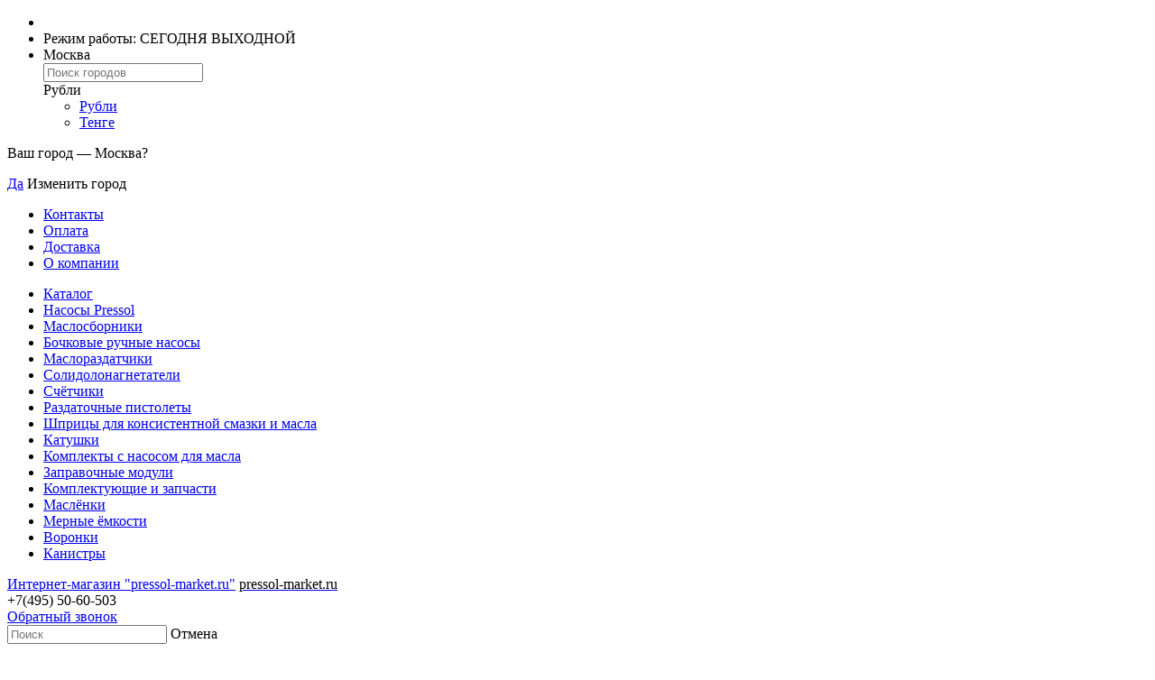

--- FILE ---
content_type: text/html; charset=UTF-8
request_url: https://pressol-market.ru/voronki/1418/4009
body_size: 13708
content:
<!DOCTYPE html>
<html lang_cy="rub" lang="ru" dir="ltr">

<head>
    <meta name="cmsmagazine" content="91c512b3ae454f92d6c3c556e1e304ff" />
    <meta content="IE=Edge" http-equiv="X-UA-Compatible" />
    <meta http-equiv="Content-Type" content="text/html; charset=utf-8" />
    <title>Pressol арт. 02662 Комбинированная воронка| Прессол Маркет</title>
    <meta name="keywords" content="" />
    <meta name="description" content="Выгодно купить Pressol арт. 02662 Комбинированная воронка можно в нашей компании по приемлемой цене. Гарантия. Качество. Сроки. Доставка по всей России." />
    <meta name="viewport" content="width=device-width, initial-scale=1.0" />
    <link rel="shortcut icon" href="/favicon.png" type="image/x-icon" />
    <link rel="apple-touch-icon" sizes="76x76" href="/favicon.png">
    <link rel="apple-touch-icon" sizes="180x180" href="/favicon.png">
    
    	<meta property="og:type" content="website" />
	<meta property="og:url" content="https://pressol-market.ru/voronki/1418/4009" />
	<meta property="og:title" content="Комбинированная воронка Pressol" />
	<meta property="og:image" content="https://pressol-market.ru/files/products-detail/000/004/009/big/8572c5fceaa09a.jpg" />
	<meta property="og:description" content="Выгодно купить Pressol арт. 02662 Комбинированная воронка можно в нашей компании по приемлемой цене. Гарантия. Качество. Сроки. Доставка по всей России." />
    <!-- Google Tag Manager -->
<script>(function(w,d,s,l,i){w[l]=w[l]||[];w[l].push({'gtm.start': new Date().getTime(),event:'gtm.js'});var f=d.getElementsByTagName(s)[0], j=d.createElement(s),dl=l!='dataLayer'?'&l='+l:'';j.async=true;j.src=
'https://www.googletagmanager.com/gtm.js?id='+i+dl;f.parentNode.insertBefore(j,f);
})(window,document,'script','dataLayer','GTM-WB7NTLG');</script>
<!-- End Google Tag Manager -->
    <script>
        document.domain = 'pressol-market.ru';
        var config = {};
        config.time = 1482123633;
        config.alertCallBack = '0';
        config.user_id = '0';
        config.user_fio = '&nbsp;';
        config.user_phone = '';
        /**
         * @deprecated Используйте config.regionPrefix
         */
        config.prefReg = 'ms';
        config.regionPrefix = 'ms';
        config.domainPrefix = 'moscow';

        config.protocol = 'https';
        config.url_base = '/';
        config.domain = 'pressol-market.ru';
        config.eshop_region_id = '196';
        config.domain_with_base = 'pressol-market.ru';
        config.cityName = 'Москва';
        config.user_logged_in = '';
        config.user_logged = '';

        config.isMiniShop = '0';
        config.requestCmsPath = '';
        config.isSalon = '0';
        config.isCC = '0';
        config.sid = "1f134qu2dvm4d4kvavrn1hk540";
        config.simRegions = [];
        config.charset = 'UTF-8';

        binary_url = '/';
        main_domain = 'pressol-market.ru';
        bid = '3';
        plc = '3';
    </script>
        <link rel="stylesheet" type="text/css" href="/assets/css/app.css?2" />
</head>

<body class="js-responsive">
    <input type="hidden" class="uid" value="">
    <input type="hidden" class="ipUser" value="3.140.210.203">
    <input type="hidden" class="selectCityID" value="3">
    <input type="hidden" class="selectCityName" value="Москва">


    <div itemscope itemtype="http://schema.org/Organization" style="display:none;">
        <span itemprop="name">Pressol Market</span>
        <span itemprop="legalName">Pressol Market</span>
        <link itemprop="url" href="https://pressol-market.ru/">
                    <span itemprop="logo">https://pressol-market.ru/images/ankas/pressol-market-ru-logo.png</span>
        
        <span itemprop="email">info@ankas.ru</span>

        
        <div itemprop="address" itemscope itemtype="http://schema.org/PostalAddress">
            <meta itemprop="streetAddress" content="ул. Блюхера, дом 77" />
            <meta itemprop="addressLocality" content="Челябинск" />
            <meta itemprop="addressRegion" content="Челябинская область" />
            <meta itemprop="addressCountry" content="RU" />
            <meta itemprop="postalCode" content="454087" />
        </div>
    </div>
        <!-- Google Tag Manager (noscript) -->
    <noscript><iframe src="https://www.googletagmanager.com/ns.html?id=GTM-WB7NTLG" height="0" width="0" style="display:none;visibility:hidden"></iframe></noscript>
    <!-- End Google Tag Manager (noscript) -->
    <div class="additionBlock" style="display:none;"></div>
    <div class="g-page ">
        <div class="lr-snow"></div>
        <div class="bottomSnow">
            <div class="bg"></div>
            <div class="window"></div>
        </div>
        <!--noindex-->
        <div class="b-topbar i-bem" onclick='return{"b-topbar":{"domain":"pressol-market.ru"}}'>
            <div class="b-topbar__inside noprint">
                <script>
                    var jsVar;
                </script>
                <ul class="b-topbar__inside-list">
                    <li class="face-list"></li>
                    <li class="time-work">
                <span>
            Режим работы: СЕГОДНЯ ВЫХОДНОЙ        </span>
    </li>                    <li class="city-list"><div class="b-topbar__compact-menu b-topbar__compact-menu_region">
    <div class="b-topbar__opener-link b-topbar__opener-link_element_region" id="open_reg">
        <span class="b-topbar__opener-link-inner b-topbar__opener-link-inner_element_region">
                            Москва                    </span>
    </div>
    <div class="b-topbar__compact-menu-entity b-topbar__compact-menu-entity_element_region" id="open_reg1">
        <div class="b-topbar__compact-clause b-topbar__compact-clause_type_search">
            <span class="b-topbar__search-box">
                <input class="b-topbar__search-field autocity searching" id="searchRegion" type="text" placeholder="Поиск городов" />
            </span>
        </div>
        <ul class="b-topbar__compact-menu-entity-list" id="citySearch"></ul>
    </div>
</div>


<div class="b-topbar__compact-menu b-topbar__compact-menu_cys">
    <div class="b-topbar__opener-link b-topbar__opener-link_element_cys">
        <span class="b-topbar__opener-link-inner">
            Рубли        </span>
    </div>
    <div class="b-topbar__compact-menu-entity b-topbar__compact-menu-entity_element_cys">
        <ul class="b-topbar__compact-menu-entity-list">
            <li class="b-topbar__compact-clause">
                <a class="b-topbar__compact-link" href="/cy/set/rub">
                    Рубли
                </a>
            </li>
            <li class="b-topbar__compact-clause">
                <a class="b-topbar__compact-link" href="/cy/set/kzt">
                    Тенге
                </a>
            </li>
        </ul>
    </div>
</div>
</li>
                </ul>
            </div>
            <div class="b-topbar__region-confirm noprint">
    <div class="b-topbar__region-confirm-inner"><p class="b-topbar__region-confirm-text">Ваш город — <span
                            class="b-topbar__region-confirm-current">Москва</span>?</p>
        <p class="b-topbar__region-confirm-buttons">
            <span>
              <a class="b-topbar__region-confirm-btn b-topbar__region-confirm-btn_type_yes hover_a" href="/cities/change/3">Да</a>
            </span>
            <span class="b-topbar__region-confirm-btn b-topbar__region-confirm-btn_type_no" id="red_city">Изменить город</span>
        </p>
    </div>
</div>



        </div>
        <!--/noindex-->
        <!--мобильное меню-->
        <div class="b-mobile-menu">
            <div class="b-mobile-menu__block">

                <ul class="b-mobile-menu__list">
                    <li class="b-mobile-menu__item">
                        <a href="/contacts" class=" b-mobile-menu__link">Контакты</a>
                    </li>
                    <li class="b-mobile-menu__item">
                        <a href='#' data-info="payment" class=" b-mobile-menu__link info-modal-mobile">Оплата</a>
                    </li>
                    <li class="b-mobile-menu__item">
                        <a href='#' data-info="delivery" class=" b-mobile-menu__link info-modal-mobile">Доставка</a>
                    </li>
                    <li class="b-mobile-menu__item">
                        <a href="#" data-info="about" class=" b-mobile-menu__link info-modal-mobile">О компании</a>
                    </li>
                </ul>
                <ul class="b-mobile-menu__list">
                    <li class="b-mobile-menu__item">
                        <a href="https://pressol-market.ru/catalog" class=" b-mobile-menu__link b-mobile-menu__icon b-mobile-menu__icon_type_phone">Каталог</a>
                    </li>
                                                                                            <li class="b-mobile-menu__item">
                                <a href="https://pressol-market.ru/nasosy-pressol" class=" b-mobile-menu__link">Насосы Pressol</a>
                            </li>
                                                    <li class="b-mobile-menu__item">
                                <a href="https://pressol-market.ru/maslosborniki" class=" b-mobile-menu__link">Маслосборники</a>
                            </li>
                                                    <li class="b-mobile-menu__item">
                                <a href="https://pressol-market.ru/bochkovye-ruchnye-nasosy" class=" b-mobile-menu__link">Бочковые ручные насосы</a>
                            </li>
                                                    <li class="b-mobile-menu__item">
                                <a href="https://pressol-market.ru/maslorazdatchiki" class=" b-mobile-menu__link">Маслораздатчики</a>
                            </li>
                                                    <li class="b-mobile-menu__item">
                                <a href="https://pressol-market.ru/solidolonagnetateli" class=" b-mobile-menu__link">Солидолонагнетатели</a>
                            </li>
                                                    <li class="b-mobile-menu__item">
                                <a href="https://pressol-market.ru/schetchiki" class=" b-mobile-menu__link">Счётчики </a>
                            </li>
                                                    <li class="b-mobile-menu__item">
                                <a href="https://pressol-market.ru/razdatochnye-pistolety" class=" b-mobile-menu__link">Раздаточные пистолеты</a>
                            </li>
                                                    <li class="b-mobile-menu__item">
                                <a href="https://pressol-market.ru/shpricy-dlya-konsistentnoy-smazki-i-masla" class=" b-mobile-menu__link">Шприцы для консистентной смазки и масла</a>
                            </li>
                                                    <li class="b-mobile-menu__item">
                                <a href="https://pressol-market.ru/katushki" class=" b-mobile-menu__link">Катушки</a>
                            </li>
                                                    <li class="b-mobile-menu__item">
                                <a href="https://pressol-market.ru/komplekty-s-nasosom-dlya-masla" class=" b-mobile-menu__link">Комплекты с насосом для масла</a>
                            </li>
                                                    <li class="b-mobile-menu__item">
                                <a href="https://pressol-market.ru/zapravochnye-moduli" class=" b-mobile-menu__link">Заправочные модули</a>
                            </li>
                                                    <li class="b-mobile-menu__item">
                                <a href="https://pressol-market.ru/komplektuyuschie-i-zapchasti" class=" b-mobile-menu__link">Комплектующие и запчасти</a>
                            </li>
                                                    <li class="b-mobile-menu__item">
                                <a href="https://pressol-market.ru/maslenki" class=" b-mobile-menu__link">Маслёнки</a>
                            </li>
                                                    <li class="b-mobile-menu__item">
                                <a href="https://pressol-market.ru/mernye-emkosti" class=" b-mobile-menu__link">Мерные ёмкости</a>
                            </li>
                                                    <li class="b-mobile-menu__item">
                                <a href="https://pressol-market.ru/voronki" class=" b-mobile-menu__link">Воронки</a>
                            </li>
                                                    <li class="b-mobile-menu__item">
                                <a href="https://pressol-market.ru/kanistry" class=" b-mobile-menu__link">Канистры</a>
                            </li>
                                                            </ul>
            </div>
        </div>
        <div class="b-header noprint">
            <div class="b-header__fixed">
                <div class="b-header__inside">
                    <div class="b-header__logo">
                        <a href="/" class="b-header__logo-link logo-pressol-market-ru">Интернет-магазин "pressol-market.ru"</a>
                        <!--<a href="/"><img src="/images/ankas/new_year/1512017270.png" width="50px" alt="new_year" class="new_year-dop" /></a>-->
                                                    <a href="/">
                                <span id="logo-name" class="name-logo_style-pressol-market-ru" style="color:#000;" >
                                    pressol-market.ru                                </span>
                            </a>
                                            </div>
                    <div class="b-header__phone b-phone header-mail-other">
    <span class="b-phone__link telLink color-header-pressol-market-ru">
    +7(495) 50-60-503    </span>
</div>

<div class="b-header__back-call backCall">
    <a class="b-header__back-call-link color-header-pressol-market-ru" href="#back-call"
       title="Оставьте контактный телефон, и наш специалист свяжется с вами в самое ближайшее время."
       onclick="yaCounter48777317.reachGoal('CLICKFEEDBACK');">
        Обратный звонок
    </a>
</div>                    <!--noindex-->

                    <div class="b-client-menu g_users_clientMenu">
                        <!--noindex-->
                        <!-- mini.tpl -->
                                                    <form class="g_search g_search-mini b-header-search " action="/search" method="GET" name="search_form">
                                <input type="text" name="qry" value="" placeholder="Поиск" autocomplete="off" class="b-header-search__field field" />
                                <span class="b-header-search__btn"></span>
                                <span class="b-header-search__cancel">Отмена</span>
                                <ul class="b-header-search__live-search b-live-search"></ul>
                            </form>
                        
                            <a href="/"  target="_blank" class="b-client-menu__item b-client-menu__item_type_compare "><span class="a-none">Открыть</span>
    </a>


                            <a href="/cart" class="b-client-menu__item b-client-menu__item_type_basket basketBlock">
        <div class="b-client-menu__basket-count">0</div>
    </a>

<!-- 
                        <span class="logreg b-client-menu__item b-client-menu__item_type_login " title="Авторизация">Войти</span>
                        <span class="krest b-client-menu__item b-client-menu__item_type_exit">
                            <div class="b-client-menu__dropdown" style="display: none;">
                                <a href="shop.kab.php" class="b-client-menu__user">К Ишеков</a>
                                <br>
                                <a href="/logout/" class="b-client-menu__logout" title="Выход">Выйти</a>
                            </div>
                        </span>

                        <div class="b-client-menu__item b-client-menu__item_type_menu">
                            <div class="b-client-menu__menu-burger">
                                <span class="b-client-menu__menu-burger-line"></span>
                            </div>
                        </div> -->
                    </div>
                </div>
                <nav class="b-top-menu g_navigation-topMenu">
    <div class="b-top-menu__inside level_1">
        <div class="b-top-menu__item b-top-menu__item_level_one page_0">
                            <a href="https://pressol-market.ru/catalog" class="b-top-menu__link b-top-menu__link_level_one">Оборудование PRESSOL</a>
            
                                                <div class="b-top-menu__submenu  cols-2">            
                <ul class="b-top-menu__submenu-list">
                                                                                           <li class="b-top-menu__submenu-item b-top-menu__submenu_type_first">
                                    <a href="https://pressol-market.ru/nasosy-pressol" class="b-top-menu__submenu-link">Насосы Pressol</a>
                                </li>
                                                                                                                           <li class="b-top-menu__submenu-item b-top-menu__submenu_type_first">
                                    <a href="https://pressol-market.ru/maslosborniki" class="b-top-menu__submenu-link">Маслосборники</a>
                                </li>
                                                                                                                           <li class="b-top-menu__submenu-item b-top-menu__submenu_type_first">
                                    <a href="https://pressol-market.ru/bochkovye-ruchnye-nasosy" class="b-top-menu__submenu-link">Бочковые ручные насосы</a>
                                </li>
                                                                                                                           <li class="b-top-menu__submenu-item b-top-menu__submenu_type_first">
                                    <a href="https://pressol-market.ru/maslorazdatchiki" class="b-top-menu__submenu-link">Маслораздатчики</a>
                                </li>
                                                                                                                           <li class="b-top-menu__submenu-item b-top-menu__submenu_type_first">
                                    <a href="https://pressol-market.ru/solidolonagnetateli" class="b-top-menu__submenu-link">Солидолонагнетатели</a>
                                </li>
                                                                                                                           <li class="b-top-menu__submenu-item b-top-menu__submenu_type_first">
                                    <a href="https://pressol-market.ru/schetchiki" class="b-top-menu__submenu-link">Счётчики </a>
                                </li>
                                                                                                                           <li class="b-top-menu__submenu-item b-top-menu__submenu_type_first">
                                    <a href="https://pressol-market.ru/razdatochnye-pistolety" class="b-top-menu__submenu-link">Раздаточные пистолеты</a>
                                </li>
                                                                                                                           <li class="b-top-menu__submenu-item b-top-menu__submenu_type_first">
                                    <a href="https://pressol-market.ru/shpricy-dlya-konsistentnoy-smazki-i-masla" class="b-top-menu__submenu-link">Шприцы для консистентной смазки и масла</a>
                                </li>
                                                                                                                           <li class="b-top-menu__submenu-item b-top-menu__submenu_type_first">
                                    <a href="https://pressol-market.ru/katushki" class="b-top-menu__submenu-link">Катушки</a>
                                </li>
                                                                                                                           <li class="b-top-menu__submenu-item b-top-menu__submenu_type_first">
                                    <a href="https://pressol-market.ru/komplekty-s-nasosom-dlya-masla" class="b-top-menu__submenu-link">Комплекты с насосом для масла</a>
                                </li>
                                                                                                                           <li class="b-top-menu__submenu-item b-top-menu__submenu_type_first">
                                    <a href="https://pressol-market.ru/zapravochnye-moduli" class="b-top-menu__submenu-link">Заправочные модули</a>
                                </li>
                                                                                                                       </ul>
                            <ul class="b-top-menu__submenu-list">
                                <li class="b-top-menu__submenu-item b-top-menu__submenu_type_first">
                                    <a href="https://pressol-market.ru/komplektuyuschie-i-zapchasti" class="b-top-menu__submenu-link">Комплектующие и запчасти</a>
                                </li>
                                                                                                                                   <li class="b-top-menu__submenu-item b-top-menu__submenu_type_first">
                                    <a href="https://pressol-market.ru/maslenki" class="b-top-menu__submenu-link">Маслёнки</a>
                                </li>
                                                                                                                           <li class="b-top-menu__submenu-item b-top-menu__submenu_type_first">
                                    <a href="https://pressol-market.ru/mernye-emkosti" class="b-top-menu__submenu-link">Мерные ёмкости</a>
                                </li>
                                                                                                                           <li class="b-top-menu__submenu-item b-top-menu__submenu_type_first">
                                    <a href="https://pressol-market.ru/voronki" class="b-top-menu__submenu-link">Воронки</a>
                                </li>
                                                                                                                           <li class="b-top-menu__submenu-item b-top-menu__submenu_type_first">
                                    <a href="https://pressol-market.ru/kanistry" class="b-top-menu__submenu-link">Канистры</a>
                                </li>
                                                                                                    </ul>
            </div>
        </div>
        <div class="b-top-menu__item b-top-menu__item_level_one page_1 ">
            <a href="/news"
               class="b-top-menu__link b-top-menu__link_level_one">Новости</a>
        </div>

                <div class="b-top-menu__item b-top-menu__item_level_one page_3 ">
            <a href="/documents"
               class="b-top-menu__link b-top-menu__link_level_one">Документы</a>
        </div>
                
        <div class="b-top-menu__item b-top-menu__item_level_one page_4 ">
            <a href="/delivery"
               class="b-top-menu__link b-top-menu__link_level_one">Доставка</a>
        </div>

        <div class="b-top-menu__item b-top-menu__item_level_one page_4 ">
            <a href="/about"
               class="b-top-menu__link b-top-menu__link_level_one">О компании</a>
        </div>


        <div class="b-top-menu__item b-top-menu__item_level_one page_5 b-top-menu__item_type_last ">
            <a href="/contacts"
               class="b-top-menu__link b-top-menu__link_level_one">Контакты</a>
        </div>
            </div>
</nav>            </div>
        </div>

        <div class="g-wrapper">
            <div class="b-header-mobile">
    <div class="b-header-mobile__phone b-phone">
        <a class="b-phone__link telLink" href="tel:+7(495) 50-60-503">+7(495) 50-60-503</a>
        <a class="b-phone__link telLink b-topbar__clause_visible_hidden" onclick="yaCounter48777317.reachGoal('CLICKEMAIL');"></a>
    </div>
    <div class="b-header-mobile__back-call backCall">
        <a class="b-header-mobile__back-call-link" href="#back-call"
           title="Оставьте контактный телефон, и наш специалист свяжется с вами в самое ближайшее время."
           onclick="yaCounter48777317.reachGoal('CLICKFEEDBACK');">
            Обратный звонок
        </a>
    </div>
</div>
            <div class="g-overlay" style="display: none;"></div>
            <div class="container ">
                <div class="content">
                    <div class="g_content g_clearfix">
                                                                                                                <ol class="b-breadcrumbs noprint" itemscope itemtype="https://schema.org/BreadcrumbList">
                        <li class="b-breadcrumbs__item main" >
                    <a  href="https://pressol-market.ru/" title="Главная" class="b-breadcrumbs__link">
                        <span >Главная</span>
                    </a>
                                            <span class="b-breadcrumbs__separator"></span>
                                                        </li>
                                    <li class="b-breadcrumbs__item main" itemprop="itemListElement" itemscope itemtype="http://schema.org/ListItem">
                    <a itemprop="item" href="https://pressol-market.ru/voronki" title="Воронки" class="b-breadcrumbs__link">
                        <span itemprop="name">Воронки</span>
                    </a>
                                            <span class="b-breadcrumbs__separator"></span>
                                                                <meta itemprop="position" content="1" />
                                    </li>
                                    <li class="b-breadcrumbs__item main" itemprop="itemListElement" itemscope itemtype="http://schema.org/ListItem">
                    <a itemprop="item" href="https://pressol-market.ru/voronki/pressol" title="Pressol" class="b-breadcrumbs__link">
                        <span itemprop="name">Pressol</span>
                    </a>
                                            <span class="b-breadcrumbs__separator"></span>
                                                                <meta itemprop="position" content="2" />
                                    </li>
                                    <li class="b-breadcrumbs__item main" itemprop="itemListElement" itemscope itemtype="http://schema.org/ListItem">
                    <a itemprop="item" href="https://pressol-market.ru/voronki/1418" title="Комбинированная воронка Pressol" class="b-breadcrumbs__link">
                        <span itemprop="name">Комбинированная воронка Pressol</span>
                    </a>
                                            <span class="b-breadcrumbs__separator"></span>
                                                                <meta itemprop="position" content="3" />
                                    </li>
                                    <li class="b-breadcrumbs__item  last" itemprop="itemListElement" itemscope itemtype="http://schema.org/ListItem">
                    <span itemprop="name">Комбинированная воронка Pressol</span>
                    <meta itemprop="position" content="4" />
                </li>
                        </ol>
                                                                            <div class="g-content g-content_goodcart g-content_goodcart1" style="background-color: #E6E7E8;" itemscope="itemscope" itemtype="https://schema.org/Product">
    <script>
        function go_google() {gtag('event', 'conversion', {'send_to': 'AW-843719917/pUS_CO3nvXcQ7cmokgM'})};
    </script>
    <div class="g_goods_cards_universalDetails">
        <div class="b-good-cards g_goods_cards_multimedia">
                                    <div class="b-good-cards__head headBlock">
                <input type="hidden" name="recent_goods" class="recent_goods" data-id="4009" value="4009">
                <input type="hidden" class="productId" data-id="4009" value="4009">
                <h1 class="b-good-cards__title" itemprop="name">
                    Комбинированная воронка Pressol                                    </h1>

                <div class="b-good-cards__article">
                    <span>Код на сайте: 4009</span>
                    <span class="b-good-cards__status-item-print noprint"  onclick="print()">
                        Распечатать
                    </span>
                    <span class="b-good-cards__status-item-kp noprint quickKP" data-id="4009">
                        Отправить КП
                    </span>
                    <div class="b-good-cards__status-item-share noprint">
                        <div class="accTip withDescr">
                            <!--noindex-->
                                <div class="tooltipster-base tooltipster-shadow priceDescrTooltipster tooltip-shared" style="max-width: 320px; pointer-events: auto; width: 205px; padding-left: 0px; padding-right: 0px; display: none!important; margin-left: -10px;">
                                    <div class="tooltipster-content">
                                        <div class="accTooltip g_clearfix">

                                        </div>
                                    </div>
                                    <div class="tooltipster-arrow-bottom tooltipster-arrow" style="">
                                        <span class="tooltipster-arrow-border" style="margin-top: -1px; border-color: rgb(221, 221, 221);;"></span>
                                        <span style="border-color:rgb(255, 255, 255);"></span>
                                    </div>
                                </div>
                            <!--/noindex-->
                        </div>
                    </div>
                </div>
                            </div>
            <div class="b-good-cards__photo-block">
                <div class="b-good-cards__actions b-actions actions g_clearfix noRemappingChildUrls noprint" style="margin-right: 15px; height: auto; width: 60%;">
                                    </div>
                                <div class="b-gallery g_goods_gallery gallery_goodCart b-gallery_goodCart">
                    <input type="hidden" name="goodId" value="4009" />
                    <div class="extraLinks">
                        <span class="b-gallery__zoom photo g-pseudoLink"
                           data-href="/ajax/get_wizard_page?url=/multimedia&type=photo&owner_type=3&owner_id=4009&start=1&availability=">
                            <span style="display: none; " class="title">Комбинированная воронка Pressol</span>
                        </span>
                    </div>
                    <div class="b-gallery__image image photo b-gallery__image_wizard noAddition double ">
                                                    <img src="https://pressol-market.ru/files/products-detail/000/004/009/middle/8572c5fceaa09a.jpg" alt="Комбинированная воронка Pressol арт. 02662" title="Комбинированная воронка Pressol" />
                                            </div>
                                        <div class="b-gallery__bottom noprint">
                        <div class="b-gallery__preview gallery  b-gallery__preview_3d" data-index="0">
                            <div class="b-gallery__nav b-gallery__nav_type_prev prev hidden" data-type="prev"></div>
                            <div class="b-gallery__preview-wrap imgsWrap ">
                                <div class="b-gallery__list imgs">
                                    <div class="b-gallery__thumb imgWrap single  active" data-type="image" data-alt="Комбинированная воронка Pressol арт. 02662" data-url="https://pressol-market.ru/files/products-detail/000/004/009/middle/8572c5fceaa09a.jpg">
                                        <span class="b-gallery__thumb-entity">
                                            <img src="https://pressol-market.ru/files/products-detail/000/004/009/small/8572c5fceaa09a.jpg" alt="Комбинированная воронка Pressol арт. 02662" title="Комбинированная воронка Pressol" class=" " />
                                        </span>
                                        <figure>
                                            <figcaption><a href="https://pressol-market.ru/files/products-detail/000/004/009/big/8572c5fceaa09a.jpg">Комбинированная воронка Pressol арт. 02662</a></figcaption>
                                        </figure>
                                    </div>
                                                                    </div>
                            </div>
                            <div class="b-gallery__nav b-gallery__nav_type_next next " data-type="next"></div>
                        </div>
                                            </div>
                    <div class="metaTags" itemscope="" itemprop="image" itemtype="http://schema.org/ImageObject">
                        <link itemprop="contentUrl" href="https://pressol-market.ru/files/products-detail/000/004/009/big/8572c5fceaa09a.jpg">
                        <meta itemprop="width" content="1100 px">
                        <meta itemprop="height" content="825 px">
                        <meta itemprop="representativeOfPage" content="http://schema.org/True">
                        <meta itemprop="name" content="Комбинированная воронка Pressol арт. 02662">
                        <div itemscope="" itemprop="thumbnail" itemtype="http://schema.org/ImageObject">
                            <link itemprop="contentUrl" href="https://pressol-market.ru/files/products-detail/000/004/009/middle/8572c5fceaa09a.jpg">
                            <meta itemprop="width" content="534 px">
                            <meta itemprop="height" content="400 px">
                        </div>
                        <div itemscope="" itemprop="thumbnail" itemtype="http://schema.org/ImageObject">
                            <link itemprop="contentUrl" href="https://pressol-market.ru/files/products-detail/000/004/009/small/8572c5fceaa09a.jpg">
                            <meta itemprop="width" content="209 px">
                            <meta itemprop="height" content="157 px">
                        </div>
                    </div>
                                                        </div>
            </div>

            <div class="b-good-cards__descr-block" style="height: 100%;">
                                                <!-- одна цена -->
                                    <!-- одна цена скидка -->
                                      
                            <span class="b-price-cards b-price g_priceBlocks-bigPriceNew " style="margin-left: 0; width: 105px;">
                                <span class="seo_price">цена</span>
                                <span class="b-price-cards__actual b-price__actual" style="font-size: ">
                                    <span class="b-price-cards__value  b-price__value">
                                        <span class="product-price-data">
                                            <div style="opacity: 1;">
                                                    <div class="product-price inline-block">
                                                        <div class="cost-by-impact">
                                                            <span class="product-price-data">
                                                                нет цены
                                                            </span>
                                                        </div>
                                                    </div>
                                            </div>
                                        </span>
                                    </span>
                                </span>
                            </span>
                            <button class="b-good-cards__buy-btn quickCost" data-id="4009" style="background: #65028E;" onclick="quickPrice48777317.reachGoal('INCART');">Запросить цену</button>
                                        </form>

                                        <!-- /одна цена скидка -->
                    <!-- /одна цена -->
                    
                    <div id="city_point" style="margin-bottom: 5px;">
                        <div class="preloader preloader-sm">
                        </div>
                    </div>
                    <div id="delivery-info" style="margin-bottom: 5px;">
                        <div class="preloader preloader-sm">
                        </div>
                    </div>
                    <div class="b-good-cards__block noprint" style="width: 100%; margin-bottom: 30px; margin-top: 15px;">
                        <form method="post">
                        <div class="b-options g_clearfix">
                                <input name="quantity" type="hidden" value="1" />
                                <input name="qty" type="hidden" value="1" />
                                <input type="hidden" name="id" value="4009" />
                                <input type="hidden" name="name" value="Комбинированная воронка Pressol" />
                                <input type="hidden" name="price" value="" />
                                <input type="hidden" name="name_price" value="" />
                                <input type="hidden" name="position_price" value="" />
                                <input type="hidden" name="comment_price" value="" />
                                <input type="hidden" name="image" value="files/products-detail/000/004/009/small/8572c5fceaa09a.jpg" />
                                <input type="hidden" name="url" value="https://pressol-market.ru/voronki/1418/4009" />
                                <input type="hidden" name="category_id" value="116" />
                                                                                                                                    <a onclick="yaCounter48777317.reachGoal('INCOMPARE');"  data-id="4009"><span  class="b-options__item b-options__dop variantText desktop_table b-good-cards__compare-btn compareAdd compare-id-4009">Добавить в сравнение</span></a>
                                                            <input type="hidden" name="kp-array" id="kp-array" value="4009" />
                            <a class="b-options__item b-options__dop variantText quickCheaper" data-id="4009">Нашли дешевле</a>
                            <!--<a class="b-options__item b-options__dop variantText quickSubscription" data-price="" data-id="4009">Подписка на снижение цены</a>-->
                                                    </div>
                        </form>
                    </div>


                <div class="b-good-cards__section_type_character noprint">
                    <div class="b-good-cards__block-name modifiation-block-h4">Краткие характеристики</div>
                    <div class="b-good-cards__block">
                        <ul class="b-good-cards__descr-list">
                                                                                        <li title="Виды жидкости">                                                                            любой                                                                                                                                            </li>
                                                                                                                            <li title="Объем емкости">                                                                            1.2                                                                                                            л                                </li>
                                                                                                                            <li title="Материал корпуса">                                                                            полиэтилен                                                                                                                                            </li>
                                                                                                                            <li title="Диаметр слива">                                                                            13 и                                                                                                                    45                                                                                                            мм                                </li>
                                                                                                                            <li title="Диаметр">                                                                            160                                                                                                            мм                                </li>
                                                            <li class="no-icon">
                                <a class="openFeatures g-pseudoLink" href="#features"><span></span>Все характеристики</a>
                            </li>
                        </ul>
                    </div>
                                            <div class="b-good-cards__block">
                            <ul class="b-good-cards__descr-list">
                                                                    <li>1.25 кг</li>
                                                                                                    <li> 46x30.5x28 см</li>
                                                            </ul>
                        </div>
                                    </div>
                                <div class="b-bookmarks__item bookmark bookmark-description startOpen" style="margin-top: 15px;">
                    <div class="action"></div>
                    <div class="b-good-description g_goods_goodDescr b-text">
                        <div class="b-good-description__small">
                                                     </div>
                    </div>
                </div>
            </div>
            <div class="clear"></div>

        </div>
    </div>

    <div class="b-info-goods g_clearfix infoAndRight" style="margin-bottom: 0px;">
        <div class="b-info-goods__information g_goods_goodInformation">
            <input type="hidden" name="trigger" value="" />
            <div class="b-tabs-good menu noprint">
                <ul class="b-tabs-good__list g_bookmarks g_clearfix">
                    <li class="b-tabs-good__item b-tabs-good__item_state_active active  pseudoLink description">
                        <a href="#description" class="b-tabs-good__item-link title" id="edit_none">Описание</a>
                    </li>
                    <li class="b-tabs-good__item pseudoLink character">
                        <a href="#features" class="b-tabs-good__item-link title">Характеристики</a>
                    </li>
                                                                                                                                        </ul>
            </div>
            <div class="b-bookmarks bookmarks">
                <div class="b-bookmarks__item bookmark bookmark-description startOpen">
                    <div class="action"></div>
                                            <div class="b-good-description g_goods_goodDescr b-text">
                            <h2 class="b-good-description__title">Описание товара</h2>
                            <div class="b-good-description__small">
                                <p>Комбинированная воронка Pressol с длинным гибким сливом используется для заливных горловин топливных баков автомобилей и других емкостей с узким впускным отверстием. Рабочей средой является топливо, масло и другие жидкие смеси. Аксессуар применяется в автосервисах, точках обслуживания и ремонта техники, промышленности, профессиональных мастерских. Вместимость модели – 1,2 л, диаметр – 160 мм.</p><p><b>Исполнение и особенности воронки Pressol арт. 02662</b></p><ul><li>Комбинированная воронка выполнена из крепкого и легкого полиэтилена. Этот материал обеспечивает небольшой вес изделия, что служит в пользу комфорта работы.&nbsp;</li><li>Пластик невосприимчив к составу топлива, масла, кислот и других агрессивных составов. Не ломается, не деформируется при случайном падении.</li><li>Для удобства поддержания воронки в горловине бака и комфортной переноски, в конструкции предусмотрена эргономичная рукоятка.&nbsp;</li><li>Глубокие борта предотвращают расплескивание жидкости за пределы воронки.</li><li>Длинный 33-сантиметровый гибкий слив обеспечивает аккуратную заливку масла в бак или другую емкость транспортного средства.&nbsp;</li></ul><p><b>Достоинства:</b></p><ul><li>прочный, легкий материал;</li><li>длинный эластичный слив;</li><li>эргономичная рукоятка;</li><li>глубокие борта для защиты от расплескивания;</li><li>широкий спектр рабочих жидкостей.</li></ul><p>Комбинированная воронка Pressol подходит для оснащения предприятий, специализированных мастерских, сервисных центров. Благодаря доступной цене аксессуар востребован в частных гаражах.</p><div><br></div>                            </div>
                        </div>
                                                                <meta itemprop="description" content="Выгодно купить Pressol арт. 02662 Комбинированная воронка можно в нашей компании по приемлемой цене. Гарантия. Качество. Сроки. Доставка по всей России." />
                </div>
                <div class="b-bookmarks__item bookmark bookmark-features">
                    <div class="b-good-specs g_goods_goodSpecs collapsingGroup b-good-specs_state_all-show">
                        <div class="b-good-specs__block">
                            <h2 class="b-good-specs__title border-title ">
                                <a href="" class="b-good-specs__title-link"><span style="text-decoration: none;">Основные характеристики</span></a>
                            </h2>
                            <div class="b-good-specs__wrap spec">
                                                                <div class="b-good-specs__item row2">
                                    <div class="b-good-specs__head">
                                        <div class="name g_tool_tip_container">
                                            Виды жидкости                                                                                    </div>
                                    </div>
                                    <div class="b-good-specs__content">
                                                                                                                                    любой                                                                                                                                                                </div>
                                </div>
                                                                <div class="b-good-specs__item row2">
                                    <div class="b-good-specs__head">
                                        <div class="name g_tool_tip_container">
                                            Объем емкости                                                                                    </div>
                                    </div>
                                    <div class="b-good-specs__content">
                                                                                                                                    1.2                                                                                                                            л                                    </div>
                                </div>
                                                                <div class="b-good-specs__item row2">
                                    <div class="b-good-specs__head">
                                        <div class="name g_tool_tip_container">
                                            Материал корпуса                                                                                    </div>
                                    </div>
                                    <div class="b-good-specs__content">
                                                                                                                                    полиэтилен                                                                                                                                                                </div>
                                </div>
                                                                <div class="b-good-specs__item row2">
                                    <div class="b-good-specs__head">
                                        <div class="name g_tool_tip_container">
                                            Диаметр слива                                                                                    </div>
                                    </div>
                                    <div class="b-good-specs__content">
                                                                                                                                    13 и                                                                                                                                            45                                                                                                                            мм                                    </div>
                                </div>
                                                                <div class="b-good-specs__item row2">
                                    <div class="b-good-specs__head">
                                        <div class="name g_tool_tip_container">
                                            Диаметр                                                                                    </div>
                                    </div>
                                    <div class="b-good-specs__content">
                                                                                                                                    160                                                                                                                            мм                                    </div>
                                </div>
                                                                <div class="b-good-specs__item row2">
                                    <div class="b-good-specs__head">
                                        <div class="name g_tool_tip_container">
                                            Длина трубки/шланга                                                                                    </div>
                                    </div>
                                    <div class="b-good-specs__content">
                                                                                                                                    330                                                                                                                            мм                                    </div>
                                </div>
                                                                <div class="b-good-specs__item row2">
                                    <div class="b-good-specs__head">
                                        <div class="name g_tool_tip_container">
                                            Тип носика                                                                                    </div>
                                    </div>
                                    <div class="b-good-specs__content">
                                                                                                                                    гибкий                                                                                                                                                                </div>
                                </div>
                                
                                                                                                            <div class="b-good-specs__item row2">
                                            <div class="b-good-specs__head">
                                                <div class="name g_tool_tip_container">
                                                    Вес:
                                                </div>
                                            </div>
                                            <div class="b-good-specs__content">
                                                1.25 кг
                                            </div>
                                        </div>
                                                                                                                <div class="b-good-specs__item row2">
                                            <div class="b-good-specs__head">
                                                <div class="name g_tool_tip_container">
                                                    Габариты:
                                                </div>
                                            </div>
                                            <div class="b-good-specs__content">
                                                46x30.5x28 см
                                            </div>
                                        </div>
                                                                                                </div>
                        </div>

                        <div class="b-good-specs__mobile">
                            <ul class="b-good-specs__mobile-list b-good-cards__descr-list">
                                                                                                    <li title="Виды жидкости">                                                                                            любой                                                                                                                            </li>
                                                                                                                                            <li title="Объем емкости">                                                                                            1.2                                                                                                                            л</li>
                                                                                                                                            <li title="Материал корпуса">                                                                                            полиэтилен                                                                                                                            </li>
                                                                                                                                            <li title="Диаметр слива">                                                                                            13 и                                                                                                                                            45                                                                                                                            мм</li>
                                                                                                                                            <li title="Диаметр">                                                                                            160                                                                                                                            мм</li>
                                                                </ul>

                                                            <div class="b-good-cards__block">
                                    <ul class="b-good-cards__descr-list">
                                                                                    <li>1.25 кг</li>
                                                                                                                            <li> 46x30.5x28 см</li>
                                                                            </ul>
                                </div>
                                                    </div>
                        <a href="#features" class="b-good-specs__all-specs pseudoLink noprint">Все
                            характеристики</a>

                        <p class="b-good-specs__liability">* Технические характеристики и комплект
                            поставки могут быть изменены производителем без предварительного
                            уведомления.</p>
                        <div class="b-good-specs_error">
                            <a class="errors" style="display:none;" title="Можно выделить текст с ошибкой и нажать CTRL+ENTER">Сообщить об ошибке в описании</a>
                            <div class="error_form" style="display:none;">
                                <div class="b-good-specs_error_form-content">
                                    <form class="g_form">
                                        <div class="field f-element f-elementNew">
                                            <div class="f-element__title">E-mail</div>
                                            <div class="f-field f-fieldNew" style="position:relative;">
                                                <input class="b-input cElem" placeholder="E-mail" type="text" name="email" value="" />
                                            </div>
                                        </div>
                                        <div class="f-element-msg f-element  f-elementNew f-required">
                                            <div class="f-element__title">Ваше сообщение</div>
                                            <div class="f-field f-fieldNew" style="position:relative;">
                                                <textarea class="b-textarea customInputText cElem" placeholder="Ваше сообщение" name="comments"></textarea>
                                            </div>
                                        </div>
                                        <button type="submit" class="btn send">Отправить</button>
                                    </form>
                                </div>
                            </div>
                        </div>
                    </div>
                </div>
                                
                                                                            </div>
        </div>

        <div class="b-good-cards-bottom b-good-cards-bottom_credit b-info-goods__bottom noprint" style="margin-bottom: 0px!important;">
            <div class="b-good-cards-bottom__photo-block">
                                    <img src="https://pressol-market.ru/files/products-detail/000/004/009/small/8572c5fceaa09a.jpg" alt="Комбинированная воронка Pressol арт. 02662"/>
                            </div>

            <div class="b-good-cards-bottom__section b-good-cards-bottom__section_type_title">
                <span class="b-good-cards-bottom__title">Комбинированная воронка Pressol</span>
                <div class="b-good-cards-bottom__actions b-actions actions g_clearfix noRemappingChildUrls"></div>
            </div>

            <div class="b-good-cards-bottom__section b-good-cards-bottom__section_type_price">
                <div class="buyBlock noRemappingChildUrls">
                                        <div class='basketGoodCount' style="display:none;"></div>
                    <form method="post" action="/cart/add">
                                                                    <div class="b-good-cards-bottom__price">
                                <span class="b-price-cards-bottom b-price g_priceBlocks-bigPriceNew "></span>
                            </div>
                            <div class="buyBlock noRemappingChildUrls but_price_block">
                                <button class="b-good-cards__buy-btn quickCost" data-id="4009" style="background: #65028E;" onclick="yaCounter48777317.reachGoal('INCART');">Запросить цену</button>
                            </div>
                                        </form>
                </div>
            </div>
        </div>

        <div class="b-info-goods__sidebar g_content_right noprint">
            <div class="b-accessories g_content_right_block b-popular-accesories">
                            </div>

            <div class="b-accessories g_content_right_block b-compatible-accesories ">
                <div class="g_content_right_block_container container">
                    <div class="g_goods g_goods-compatibleAccessories">
                        <ul class="b-tabs-good__list g_bookmarks g_clearfix">
                                                                                                                                                                    </ul>
                    </div>
                </div>
            </div>
        </div>
     </div>
</div>
                                            </div>

                                    </div>
                <div class="b-footer noprint">
                    <div class="b-scrolltop"><a href="#" class="b-scrolltop__block"><span class="a-none">Скрол</span></a></div>
                    <div>
                        <div class="b-managerInfo" data-id="">
                            <div class="b-order_infoOrder-main">
                                <div class="b-face-tile" style="height: auto;">
                                    <div class="b-face-name" style="font-size: 16px;">
                                        <span></span>
                                    </div>
                                    <span class="b-face__post"></span>
                                    <span class="b-face__phone">
                                        <a class="b-face__phone-number" href=""></a>
                                    </span>
                                    <span class="b-email__face"><a href=""></a></span>
                                </div>
                            </div>
                        </div>
                        <div class="manager-widget-button-wrapper manager-widget-button-position-bottom-right">
                            <div class="manager-widget-button-inner-container">
                                <div class="manager-widget-button-block">
                                    <div class="manager-widget-button-inner-block">
                                        <div class="manager-widget-button-icon-container">
                                            <div class="manager-widget-button-inner-item manager-widget-button-icon-animation"></div>
                                        </div>
                                    </div>
                                </div>
                            </div>
                        </div>
                    </div>
                    <div class="b-footer__contact">
                        <div class="b-footer__phone b-phone footer-mail-other">
    <a class="b-phone__link telLink" style="display: block;" href="tel:"></a>
            <a class="b-phone__link telLink" style="display: block;" href="tel:(495)50-60-503">(495) 50-60-503</a>
        <input type="hidden" class="dummy-email" value="" />

    <span class="b-phone__link telLink email-main_footer">
        <a class="b-phone__link telLink">info@ankas.ru</a>
    </span>
</div>
<div class="b-footer__back-call">
    <a class="b-footer__back-call-link" href="#back-call" title="Оставьте контактный телефон, и наш специалист свяжется с вами в самое ближайшее время." onclick="yaCounter48777317.reachGoal('CLICKFEEDBACK');">
        Обратный звонок
    </a>
</div>
<div class="b-footer__poll-link"></div>
                    </div>

                    <div class="b-footer__shop">
                        <ul class="b-footer__list">
                            <li class="b-footer__list-item"><a class="b-footer__list-link info-modal-mobile" data-info="about" href="#">О компании</a></li>
                            <li class="b-footer__list-item"><a class="b-footer__list-link" href="//ankas.ru/vacancy">Работа в Анкасе</a></li>
                            <li class="b-footer__list-item">
                                <a class="b-footer__list-link b-mobilemenu__link info-modal-mobile" href='#' data-info="requisites">Реквизиты</a>
                            </li>
                            <li class="b-footer__list-item">
                                <a class="b-footer__list-link b-mobilemenu__link statusOrder">Статус заказа</a>
                            </li>
                        </ul>
                    </div>

                    <div class="b-footer__shop b-footer__shop_type_second">
                        <ul class="b-footer__list">
                            <li class="b-footer__list-item">
                                <a class="b-footer__list-link b-mobilemenu__link info-modal-mobile" data-info="payment" href='#'>Оплата</a>
                            </li>
                            <li class="b-footer__list-item">
                                <a class="b-footer__list-link info-modal-mobile" data-info="delivery" href='#'>Доставка</a>
                            </li>
                            <li class="b-footer__list-item">
                                <a class="b-footer__list-link" href='/refund'>Возврат товара</a>
                            </li>
                            <li class="b-footer__list-item">
                                <a class="b-footer__list-link" href='/privacy-policy'>Политика</a>
                            </li>
                            <li class="b-footer__list-item">
                                <a class="b-footer__list-link" href='/agreement'>Соглашение</a>
                            </li>
                        </ul>
                        <img src="/images/ankas/Mastercard-logo.svg" alt="Mastercard" class="b-footer__card" style="width: 35px;" />
                        <img src="/images/ankas/Visa_Inc._logo.svg" alt="Visa_Inc" class="b-footer__card" style="width: 35px;height: 30px;" />
                        <img src="/images/ankas/mir-logo-h14px.svg" alt="Mir" class="b-footer__card" style="width: 40px;height: 30px;" />
                    </div>

                    <div class="b-footer__social b-social">
                        <a class="b-social__item b-social__item_type_yt yt" target="_blank" href="https://www.youtube.com/channel/UCQwr68VnnTJzpG7cLAoptmw" title="YouTube"><span class="a-none">YouTube</span></a>
                        <a class="b-social__item b-social__item_type_vk vk" target="_blank" href="https://vk.com/ankas_ru" title="ВКонтакте"><span class="a-none">ВКонтакте</span></a>
                    </div>

                    <!--noindex-->
                    <div class="b-footer__copyright b-seo-text__content" style="display: block;">Полное или частичное использование информации только с письменного разрешения администрации сайта.</div><!--/noindex-->

                    <a href="https://market.yandex.ru/shop/346604/reviews" target="_blank" class="b-footer__market">
                        <img src="/images/ankas/market.png" alt="market" />
                    </a>
                    <div class="b-footer__copy">
                        <a href="#" class="js-disable-mobile b-footer__link">Полная версия</a>
                        © Компания "Анкас", 2013-2026                    </div>
                </div>

            </div>
        </div>
    </div>

    <div class="modal-parser" style="padding: 0px;display: none;">
        <div class="b-modal__inner g_modal level1">
            <div class="b-modal__container">
                <a class="b-modal__close closeParser" href="#" title="Закрыть"></a>
                <div class="b-modal__title">Другие предложения</div>
                <div class="b-modal__content content">

                </div>
            </div>
        </div>
        <div class="g_modal-overlay level1" style="opacity: 0.5; display: block;"></div>
    </div>

    <script type="" src="/assets/js/app.js?2"></script>

    <script data-skip-moving="true">
    (function(w,d,u){
        var s=d.createElement('script');s.async=1;s.src=u+'?'+(Date.now()/60000|0);
        var h=d.getElementsByTagName('script')[0];h.parentNode.insertBefore(s,h);
    })
    (window,document,'https://cdn.bitrix24.ru/b4104035/crm/site_button/loader_7_i1ghmm.js');
</script>

<script>(function(w, d, s, h, id) { w.roistatProjectId = id; w.roistatHost = h; var p = d.location.protocol == "https:" ? "https://" : "http://"; var u = /^.*roistat_visit=[^;]+(.*)?$/.test(d.cookie) ? "/dist/module.js" : "/api/site/1.0/"+id+"/init"; var js = d.createElement(s); js.charset="UTF-8"; js.async = 1; js.src = p+h+u; var js2 = d.getElementsByTagName(s)[0]; js2.parentNode.insertBefore(js, js2);})(window, document, 'script', 'cloud.roistat.com', '501c6fcf401c85c7bdf55b1bd92a12c2');</script>

        <!-- Yandex.Metrika counter -->
    <script type="text/javascript" >
        (function(m,e,t,r,i,k,a){m[i]=m[i]||function(){(m[i].a=m[i].a||[]).push(arguments)};
            m[i].l=1*new Date();k=e.createElement(t),a=e.getElementsByTagName(t)[0],k.async=1,k.src=r,a.parentNode.insertBefore(k,a)})
        (window, document, "script", "https://mc.yandex.ru/metrika/tag.js", "ym");

        var arrayEmails = {"current":"info@ankas.ru","sorted":{"sale@ankas.ru":{"email":"sale@ankas.ru","departments":["\u0421\u0442\u0440\u043e\u0438\u0442\u0435\u043b\u044c\u043d\u0430\u044f \u0442\u0435\u0445\u043d\u0438\u043a\u0430 \u0438 \u043e\u0431\u043e\u0440\u0443\u0434\u043e\u0432\u0430\u043d\u0438\u0435"]},"market@ankas.ru":{"email":"market@ankas.ru","departments":["\u041e\u0431\u0449\u0438\u0439 \u043e\u0442\u0434\u0435\u043b \u043f\u0440\u043e\u0434\u0430\u0436"]},"client@ankas.ru":{"email":"client@ankas.ru","departments":["\u0413\u043e\u0440\u0435\u043b\u043a\u0438 \u0438 \u0437\u0430\u043f\u0447\u0430\u0441\u0442\u0438"]},"shop@ankas.ru":{"email":"shop@ankas.ru","departments":["\u041f\u0440\u043e\u043c\u044b\u0448\u043b\u0435\u043d\u043d\u044b\u0435 \u043d\u0430\u0441\u043e\u0441\u044b"]},"zakaz@ankas.ru":{"email":"zakaz@ankas.ru","departments":["\u0411\u044b\u0442\u043e\u0432\u044b\u0435 \u043d\u0430\u0441\u043e\u0441\u044b"]}}};
        var arrayPhones = [{"id":"1","city_id":"3","telephones":"(495) 50-60-503","comment":"\u041e\u0431\u0449\u0438\u0439 \u0442\u0435\u043b\u0435\u0444\u043e\u043d \u043a\u043e\u043c\u043f\u0430\u043d\u0438\u0438","position":"1","group_site_id":"1","group_site_type":"1"}];

        var uid = document.querySelector('.uid').value;
        var ip = document.querySelector('.ipUser').value;
        var params = {}

        var countEmail = 1;
        var countPhone = 1;
        for(email in arrayEmails.sorted){
            var nameKey = 'email' + (countEmail++);
            params[nameKey] = arrayEmails.sorted[email].email.split('@')[0];
        }
        for(phone in arrayPhones){
            var nameKey = 'phone' + (countPhone++);
            params[nameKey] = (!arrayPhones[phone].id ? arrayPhones[phone].telephones : ('+7' + arrayPhones[phone].telephones));
        }
        if(uid != ''){
            params['uid'] = uid;
        }
        if(ip != ''){
            params['ip'] = ip.replace(/\./g, "/");
        }
        ym(48777317, "init", {
            clickmap:true,
            trackLinks:true,
            accurateTrackBounce:true,
            webvisor:true,
            params: params
        });
    </script>
    <noscript><div><img src="https://mc.yandex.ru/watch/48777317" style="position:absolute; left:-9999px;" alt="" /></div></noscript>
    <!-- /Yandex.Metrika counter -->

    <noscript><div><img src="//mc.yandex.ru/watch/48777317" alt="metrika" style="position:absolute; left:-9999px;" /></div></noscript>
    <!-- /Yandex.Metrika counter -->
<!-- Global site tag (gtag.js) - Google Analytics -->
<script async src="https://www.googletagmanager.com/gtag/js?id=UA-46148998-9"></script>
<script>
    window.dataLayer = window.dataLayer || [];
    function gtag(){dataLayer.push(arguments);}
    gtag('js', new Date());

    gtag('config', 'UA-46148998-9');
</script>
<script>
    (window.Image ? (new Image()) : document.createElement('img')).src = 'https://vk.com/rtrg?p=VK-RTRG-219858-1EHka';</script>


</body>

</html>
